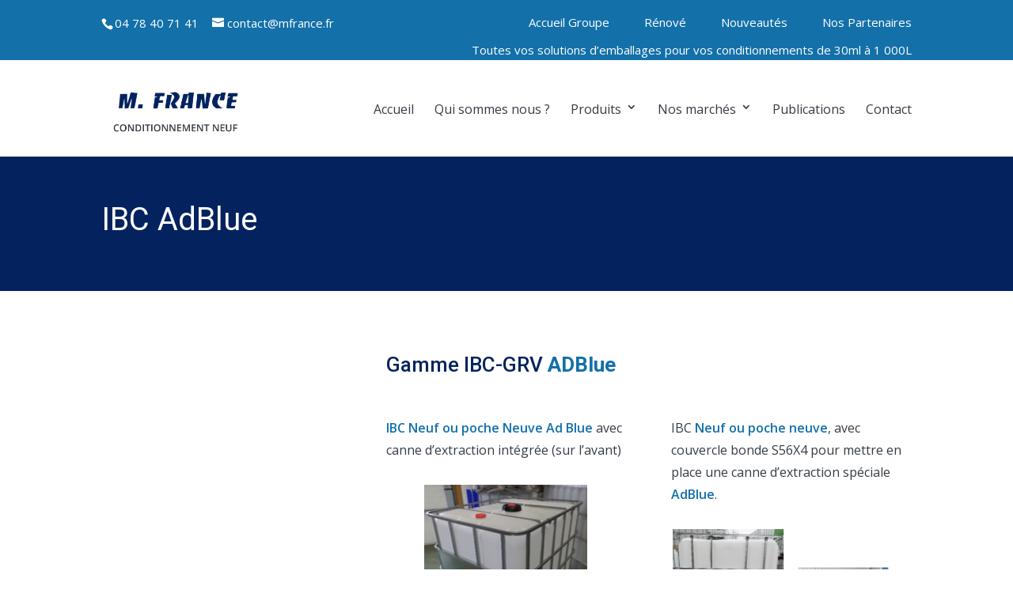

--- FILE ---
content_type: text/html; charset=UTF-8
request_url: https://www.mfrance.fr/neuf/produits/containers-ibc-grv/ibc-adblue/
body_size: 7938
content:
<!DOCTYPE html>
<!--[if IE 6]>
<html id="ie6" lang="fr-FR" prefix="og: http://ogp.me/ns#">
<![endif]-->
<!--[if IE 7]>
<html id="ie7" lang="fr-FR" prefix="og: http://ogp.me/ns#">
<![endif]-->
<!--[if IE 8]>
<html id="ie8" lang="fr-FR" prefix="og: http://ogp.me/ns#">
<![endif]-->
<!--[if !(IE 6) | !(IE 7) | !(IE 8)  ]><!-->
<html lang="fr-FR" prefix="og: http://ogp.me/ns#">
<!--<![endif]-->
<head>
	<meta charset="UTF-8" />
	<title>IBC AdBlue - CONDITIONNEMENTS NEUF</title>
			
	<meta http-equiv="X-UA-Compatible" content="IE=edge">
	<link rel="pingback" href="https://www.mfrance.fr/neuf/xmlrpc.php" />
<link rel="icon" href="favicon.ico" />

		<!--[if lt IE 9]>
	<script src="https://www.mfrance.fr/neuf/wp-content/themes/Divi/js/html5.js" type="text/javascript"></script>
	<![endif]-->

	<script type="text/javascript">
		document.documentElement.className = 'js';
	</script>

	<script>var et_site_url='https://www.mfrance.fr/neuf';var et_post_id='203';function et_core_page_resource_fallback(a,b){"undefined"===typeof b&&(b=a.sheet.cssRules&&0===a.sheet.cssRules.length);b&&(a.onerror=null,a.onload=null,a.href?a.href=et_site_url+"/?et_core_page_resource="+a.id+et_post_id:a.src&&(a.src=et_site_url+"/?et_core_page_resource="+a.id+et_post_id))}
</script><title>IBC AdBlue - CONDITIONNEMENTS NEUF</title>

<!-- This site is optimized with the Yoast SEO plugin v8.0 - https://yoast.com/wordpress/plugins/seo/ -->
<link rel="canonical" href="https://www.mfrance.fr/neuf/produits/containers-ibc-grv/ibc-adblue/" />
<meta property="og:locale" content="fr_FR" />
<meta property="og:type" content="article" />
<meta property="og:title" content="IBC AdBlue - CONDITIONNEMENTS NEUF" />
<meta property="og:url" content="https://www.mfrance.fr/neuf/produits/containers-ibc-grv/ibc-adblue/" />
<meta property="og:site_name" content="CONDITIONNEMENTS NEUF" />
<meta name="twitter:card" content="summary" />
<meta name="twitter:title" content="IBC AdBlue - CONDITIONNEMENTS NEUF" />
<!-- / Yoast SEO plugin. -->

<link rel='dns-prefetch' href='//fonts.googleapis.com' />
<link rel='dns-prefetch' href='//s.w.org' />
<link rel="alternate" type="application/rss+xml" title="CONDITIONNEMENTS NEUF &raquo; Flux" href="https://www.mfrance.fr/neuf/feed/" />
<link rel="alternate" type="application/rss+xml" title="CONDITIONNEMENTS NEUF &raquo; Flux des commentaires" href="https://www.mfrance.fr/neuf/comments/feed/" />
		<script type="text/javascript">
			window._wpemojiSettings = {"baseUrl":"https:\/\/s.w.org\/images\/core\/emoji\/13.0.0\/72x72\/","ext":".png","svgUrl":"https:\/\/s.w.org\/images\/core\/emoji\/13.0.0\/svg\/","svgExt":".svg","source":{"concatemoji":"https:\/\/www.mfrance.fr\/neuf\/wp-includes\/js\/wp-emoji-release.min.js?ver=5.5.17"}};
			!function(e,a,t){var n,r,o,i=a.createElement("canvas"),p=i.getContext&&i.getContext("2d");function s(e,t){var a=String.fromCharCode;p.clearRect(0,0,i.width,i.height),p.fillText(a.apply(this,e),0,0);e=i.toDataURL();return p.clearRect(0,0,i.width,i.height),p.fillText(a.apply(this,t),0,0),e===i.toDataURL()}function c(e){var t=a.createElement("script");t.src=e,t.defer=t.type="text/javascript",a.getElementsByTagName("head")[0].appendChild(t)}for(o=Array("flag","emoji"),t.supports={everything:!0,everythingExceptFlag:!0},r=0;r<o.length;r++)t.supports[o[r]]=function(e){if(!p||!p.fillText)return!1;switch(p.textBaseline="top",p.font="600 32px Arial",e){case"flag":return s([127987,65039,8205,9895,65039],[127987,65039,8203,9895,65039])?!1:!s([55356,56826,55356,56819],[55356,56826,8203,55356,56819])&&!s([55356,57332,56128,56423,56128,56418,56128,56421,56128,56430,56128,56423,56128,56447],[55356,57332,8203,56128,56423,8203,56128,56418,8203,56128,56421,8203,56128,56430,8203,56128,56423,8203,56128,56447]);case"emoji":return!s([55357,56424,8205,55356,57212],[55357,56424,8203,55356,57212])}return!1}(o[r]),t.supports.everything=t.supports.everything&&t.supports[o[r]],"flag"!==o[r]&&(t.supports.everythingExceptFlag=t.supports.everythingExceptFlag&&t.supports[o[r]]);t.supports.everythingExceptFlag=t.supports.everythingExceptFlag&&!t.supports.flag,t.DOMReady=!1,t.readyCallback=function(){t.DOMReady=!0},t.supports.everything||(n=function(){t.readyCallback()},a.addEventListener?(a.addEventListener("DOMContentLoaded",n,!1),e.addEventListener("load",n,!1)):(e.attachEvent("onload",n),a.attachEvent("onreadystatechange",function(){"complete"===a.readyState&&t.readyCallback()})),(n=t.source||{}).concatemoji?c(n.concatemoji):n.wpemoji&&n.twemoji&&(c(n.twemoji),c(n.wpemoji)))}(window,document,window._wpemojiSettings);
		</script>
		<meta content="M.France v." name="generator"/><style type="text/css">
img.wp-smiley,
img.emoji {
	display: inline !important;
	border: none !important;
	box-shadow: none !important;
	height: 1em !important;
	width: 1em !important;
	margin: 0 .07em !important;
	vertical-align: -0.1em !important;
	background: none !important;
	padding: 0 !important;
}
</style>
	<link rel='stylesheet' id='wp-block-library-css'  href='https://www.mfrance.fr/neuf/wp-includes/css/dist/block-library/style.min.css?ver=5.5.17' type='text/css' media='all' />
<link rel='stylesheet' id='parent-style-css'  href='https://www.mfrance.fr/neuf/wp-content/themes/Divi/style.css?ver=5.5.17' type='text/css' media='all' />
<link rel='stylesheet' id='child-style-css'  href='https://www.mfrance.fr/neuf/wp-content/themes/m-france/style.css?ver=5.5.17' type='text/css' media='all' />
<link rel='stylesheet' id='divi-style-css'  href='https://www.mfrance.fr/neuf/wp-content/themes/m-france/style.css?ver=3.10.1' type='text/css' media='all' />
<link rel='stylesheet' id='et-builder-googlefonts-cached-css'  href='https://fonts.googleapis.com/css?family=Roboto%3A100%2C100italic%2C300%2C300italic%2Cregular%2Citalic%2C500%2C500italic%2C700%2C700italic%2C900%2C900italic%7COpen+Sans%3A300%2C300italic%2Cregular%2Citalic%2C600%2C600italic%2C700%2C700italic%2C800%2C800italic&#038;ver=5.5.17#038;subset=cyrillic,greek,vietnamese,latin,greek-ext,latin-ext,cyrillic-ext' type='text/css' media='all' />
<link rel='stylesheet' id='dashicons-css'  href='https://www.mfrance.fr/neuf/wp-includes/css/dashicons.min.css?ver=5.5.17' type='text/css' media='all' />
<script type='text/javascript' id='jquery-core-js-extra'>
/* <![CDATA[ */
var SDT_DATA = {"ajaxurl":"https:\/\/www.mfrance.fr\/neuf\/wp-admin\/admin-ajax.php","siteUrl":"https:\/\/www.mfrance.fr\/neuf\/","pluginsUrl":"https:\/\/www.mfrance.fr\/neuf\/wp-content\/plugins","isAdmin":""};
/* ]]> */
</script>
<script type='text/javascript' src='https://www.mfrance.fr/neuf/wp-includes/js/jquery/jquery.js?ver=1.12.4-wp' id='jquery-core-js'></script>
<link rel="https://api.w.org/" href="https://www.mfrance.fr/neuf/wp-json/" /><link rel="alternate" type="application/json" href="https://www.mfrance.fr/neuf/wp-json/wp/v2/pages/203" /><link rel="EditURI" type="application/rsd+xml" title="RSD" href="https://www.mfrance.fr/neuf/xmlrpc.php?rsd" />
<link rel="wlwmanifest" type="application/wlwmanifest+xml" href="https://www.mfrance.fr/neuf/wp-includes/wlwmanifest.xml" /> 
<meta name="generator" content="WordPress 5.5.17" />
<link rel='shortlink' href='https://www.mfrance.fr/neuf/?p=203' />
<link rel="alternate" type="application/json+oembed" href="https://www.mfrance.fr/neuf/wp-json/oembed/1.0/embed?url=https%3A%2F%2Fwww.mfrance.fr%2Fneuf%2Fproduits%2Fcontainers-ibc-grv%2Fibc-adblue%2F" />
<link rel="alternate" type="text/xml+oembed" href="https://www.mfrance.fr/neuf/wp-json/oembed/1.0/embed?url=https%3A%2F%2Fwww.mfrance.fr%2Fneuf%2Fproduits%2Fcontainers-ibc-grv%2Fibc-adblue%2F&#038;format=xml" />
        <style type="text/css" id="pf-main-css">
            
				@media screen {
					.printfriendly {
						z-index: 1000; position: relative
					}
					.printfriendly a, .printfriendly a:link, .printfriendly a:visited, .printfriendly a:hover, .printfriendly a:active {
						font-weight: 600;
						cursor: pointer;
						text-decoration: none;
						border: none;
						-webkit-box-shadow: none;
						-moz-box-shadow: none;
						box-shadow: none;
						outline:none;
						font-size: 14px !important;
						color: #353633 !important;
					}
					.printfriendly.pf-alignleft {
						float: left;
					}
					.printfriendly.pf-alignright {
						float: right;
					}
					.printfriendly.pf-aligncenter {
						justify-content: center;
						display: flex; align-items: center;
					}
				}

				.pf-button-img {
					border: none;
					-webkit-box-shadow: none;
					-moz-box-shadow: none;
					box-shadow: none;
					padding: 0;
					margin: 0;
					display: inline;
					vertical-align: middle;
				}

				img.pf-button-img + .pf-button-text {
					margin-left: 6px;
				}

				@media print {
					.printfriendly {
						display: none;
					}
				}
				        </style>

            
        <style type="text/css" id="pf-excerpt-styles">
          .pf-button.pf-button-excerpt {
              display: none;
           }
        </style>

            <meta name="viewport" content="width=device-width, initial-scale=1.0, maximum-scale=1.0, user-scalable=0" /><link rel="stylesheet" id="et-core-unified-cached-inline-styles" href="https://www.mfrance.fr/neuf/wp-content/cache/et/1/2/203/et-core-unified-1767983043175.min.css" onerror="et_core_page_resource_fallback(this, true)" onload="et_core_page_resource_fallback(this)" /></head>
<body class="page-template-default page page-id-203 page-child parent-pageid-60 et_pb_button_helper_class et_non_fixed_nav et_show_nav et_cover_background et_secondary_nav_enabled et_secondary_nav_two_panels et_pb_gutter osx et_pb_gutters3 et_primary_nav_dropdown_animation_fade et_secondary_nav_dropdown_animation_fade et_pb_footer_columns4 et_header_style_left et_pb_pagebuilder_layout et_right_sidebar et_divi_theme et-db et_minified_js et_minified_css">
	<div id="page-container">

			<div id="top-header">
			<div class="container clearfix">

			
				<div id="et-info">
									<span id="et-info-phone">04 78 40 71 41</span>
				
									<a href="mailto:contact@mfrance.fr"><span id="et-info-email">contact@mfrance.fr</span></a>
				
								</div> <!-- #et-info -->

			
				<div id="et-secondary-menu">
				<ul id="et-secondary-nav" class="menu"><li class="menu-item menu-item-type-custom menu-item-object-custom menu-item-334"><a href="https://www.mfrance.fr/">Accueil Groupe</a></li>
<li class="menu-item menu-item-type-custom menu-item-object-custom menu-item-674"><a href="https://www.mfrance.fr/renove/">Rénové</a></li>
<li class="menu-item menu-item-type-custom menu-item-object-custom menu-item-331"><a href="https://www.mfrance.fr/nouveautes/">Nouveautés</a></li>
<li class="menu-item menu-item-type-custom menu-item-object-custom menu-item-332"><a href="https://www.mfrance.fr/nos-partenaires/">Nos Partenaires</a></li>
</ul>				</div> <!-- #et-secondary-menu -->


<div class="slogan">Toutes vos solutions d’emballages pour vos conditionnements de 30ml à 1 000L</div>

			</div> <!-- .container -->
		</div> <!-- #top-header -->
	
		<header id="main-header" data-height-onload="105">
			<div class="container clearfix et_menu_container">
							<div class="logo_container">
					<span class="logo_helper"></span>
					<a href="https://www.mfrance.fr/neuf/">
						<img src="https://www.mfrance.fr/neuf/wp-content/uploads/sites/2/2015/11/logo-neuf.png" alt="CONDITIONNEMENTS NEUF" id="logo" data-height-percentage="75" />
					</a>
				</div>
				<div id="et-top-navigation" data-height="105" data-fixed-height="40">
					<nav id="top-menu-nav">
					<ul id="top-menu" class="nav"><li id="menu-item-81" class="menu-item menu-item-type-post_type menu-item-object-page menu-item-home menu-item-81"><a href="https://www.mfrance.fr/neuf/">Accueil</a></li>
<li id="menu-item-562" class="menu-item menu-item-type-post_type menu-item-object-page menu-item-562"><a href="https://www.mfrance.fr/neuf/qui-sommes-nous/">Qui sommes nous ?</a></li>
<li id="menu-item-516" class="menu-item menu-item-type-custom menu-item-object-custom current-menu-ancestor menu-item-has-children menu-item-516"><a>Produits</a>
<ul class="sub-menu">
	<li id="menu-item-481" class="menu-item menu-item-type-custom menu-item-object-custom menu-item-has-children menu-item-481"><a>Seaux polypropylènes</a>
	<ul class="sub-menu">
		<li id="menu-item-215" class="menu-item menu-item-type-post_type menu-item-object-page menu-item-215"><a href="https://www.mfrance.fr/neuf/produits/seaux-polypropylenes/seaux-plastiques-homologues-un/">Seaux plastiques Homologués UN</a></li>
		<li id="menu-item-214" class="menu-item menu-item-type-post_type menu-item-object-page menu-item-214"><a href="https://www.mfrance.fr/neuf/produits/seaux-polypropylenes/seaux-plastiques-alimentaires/">Seaux plastiques Alimentaires</a></li>
	</ul>
</li>
	<li id="menu-item-482" class="menu-item menu-item-type-custom menu-item-object-custom menu-item-has-children menu-item-482"><a>Fûts</a>
	<ul class="sub-menu">
		<li id="menu-item-483" class="menu-item menu-item-type-custom menu-item-object-custom menu-item-has-children menu-item-483"><a>Fûts PEHD plastiques</a>
		<ul class="sub-menu">
			<li id="menu-item-225" class="menu-item menu-item-type-post_type menu-item-object-page menu-item-225"><a href="https://www.mfrance.fr/neuf/produits/futs/futs-pehd-plastiques-menu-deroulant/fut-a-bondes-plastique/">Fût à Bondes plastique</a></li>
			<li id="menu-item-224" class="menu-item menu-item-type-post_type menu-item-object-page menu-item-224"><a href="https://www.mfrance.fr/neuf/produits/futs/futs-pehd-plastiques-menu-deroulant/fut-plastiques-a-ouverture-totale/">Fût Plastiques à Ouverture Totale</a></li>
		</ul>
</li>
		<li id="menu-item-223" class="menu-item menu-item-type-post_type menu-item-object-page menu-item-223"><a href="https://www.mfrance.fr/neuf/produits/futs/futs-metalliques/">Fûts métalliques</a></li>
	</ul>
</li>
	<li id="menu-item-614" class="menu-item menu-item-type-post_type menu-item-object-page menu-item-614"><a href="https://www.mfrance.fr/neuf/produits/jerrican/">Jerricans Gerbables PEHD 2 à 30L</a></li>
	<li id="menu-item-613" class="menu-item menu-item-type-post_type menu-item-object-page menu-item-613"><a href="https://www.mfrance.fr/neuf/produits/flacons-et-pots/">Flacons et pots</a></li>
	<li id="menu-item-486" class="menu-item menu-item-type-custom menu-item-object-custom current-menu-ancestor current-menu-parent menu-item-has-children menu-item-486"><a>Containers &#8211; IBC &#8211; GRV</a>
	<ul class="sub-menu">
		<li id="menu-item-218" class="menu-item menu-item-type-post_type menu-item-object-page menu-item-218"><a href="https://www.mfrance.fr/neuf/produits/containers-ibc-grv/ibc-neufs/">IBC Neufs &#8211; Containers de 600 – 800 et 1000 L</a></li>
		<li id="menu-item-217" class="menu-item menu-item-type-post_type menu-item-object-page menu-item-217"><a href="https://www.mfrance.fr/neuf/produits/containers-ibc-grv/ibc-poche-neuve-alimentaire/">IBC poche neuve &#8211; Alimentaire</a></li>
		<li id="menu-item-216" class="menu-item menu-item-type-post_type menu-item-object-page current-menu-item page_item page-item-203 current_page_item menu-item-216"><a href="https://www.mfrance.fr/neuf/produits/containers-ibc-grv/ibc-adblue/" aria-current="page">IBC AdBlue</a></li>
	</ul>
</li>
	<li id="menu-item-487" class="menu-item menu-item-type-custom menu-item-object-custom menu-item-has-children menu-item-487"><a>Accessoires</a>
	<ul class="sub-menu">
		<li id="menu-item-229" class="menu-item menu-item-type-post_type menu-item-object-page menu-item-229"><a href="https://www.mfrance.fr/neuf/produits/accessoires/accessoires-et-pieces-detachees-pour-ibc/">Accessoires et Pièces Détachées pour IBC (conteneurs, GRV) :</a></li>
		<li id="menu-item-228" class="menu-item menu-item-type-post_type menu-item-object-page menu-item-228"><a href="https://www.mfrance.fr/neuf/produits/accessoires/accessoires-et-pieces-detachees-pour-futs/">Accessoires et Pièces Détachées pour Fûts</a></li>
		<li id="menu-item-227" class="menu-item menu-item-type-post_type menu-item-object-page menu-item-227"><a href="https://www.mfrance.fr/neuf/produits/accessoires/accessoires-et-pieces-detachees-pour-jerricans/">Accessoires et Pièces Détachées pour Jerricans</a></li>
	</ul>
</li>
</ul>
</li>
<li id="menu-item-80" class="menu-item menu-item-type-post_type menu-item-object-page menu-item-has-children menu-item-80"><a href="https://www.mfrance.fr/neuf/nos-marches/">Nos marchés</a>
<ul class="sub-menu">
	<li id="menu-item-97" class="menu-item menu-item-type-post_type menu-item-object-page menu-item-97"><a href="https://www.mfrance.fr/neuf/nos-marches/chimiecosmetique/">Chimie</a></li>
	<li id="menu-item-96" class="menu-item menu-item-type-post_type menu-item-object-page menu-item-96"><a href="https://www.mfrance.fr/neuf/nos-marches/alimentaire/">Alimentaire</a></li>
	<li id="menu-item-95" class="menu-item menu-item-type-post_type menu-item-object-page menu-item-95"><a href="https://www.mfrance.fr/neuf/nos-marches/pharmaceutique/">Cosmétique/Pharmaceutique</a></li>
	<li id="menu-item-94" class="menu-item menu-item-type-post_type menu-item-object-page menu-item-94"><a href="https://www.mfrance.fr/neuf/nos-marches/dechets/">Déchets</a></li>
</ul>
</li>
<li id="menu-item-328" class="menu-item menu-item-type-custom menu-item-object-custom menu-item-328"><a href="https://www.mfrance.fr/publications/">Publications</a></li>
<li id="menu-item-329" class="menu-item menu-item-type-custom menu-item-object-custom menu-item-329"><a href="https://www.mfrance.fr/contact/">Contact</a></li>
</ul>					</nav>

					
					
					<div id="et_mobile_nav_menu">
				<div class="mobile_nav closed">
					<span class="select_page">Sélectionner une page</span>
					<span class="mobile_menu_bar mobile_menu_bar_toggle"></span>
				</div>
			</div>				</div> <!-- #et-top-navigation -->
			</div> <!-- .container -->
			<div class="et_search_outer">
				<div class="container et_search_form_container">
					<form role="search" method="get" class="et-search-form" action="https://www.mfrance.fr/neuf/">
					<input type="search" class="et-search-field" placeholder="Rechercher &hellip;" value="" name="s" title="Rechercher:" />					</form>
					<span class="et_close_search_field"></span>
				</div>
			</div>
		</header> <!-- #main-header -->

		<div id="et-main-area">
<div id="main-content">


			
				<article id="post-203" class="post-203 page type-page status-publish hentry">

				
					<div class="entry-content">
					<div id="et-boc" class="et-boc">
			
			<div class="et_builder_inner_content et_pb_gutters3">
				<div class="pf-content"><div class="et_pb_section et_pb_section_0 et_pb_with_background et_pb_fullwidth_section et_section_regular">
				
				
				
				
					<section class="et_pb_module et_pb_fullwidth_header et_pb_fullwidth_header_0 et_pb_bg_layout_dark et_pb_text_align_left">
				
				
				<div class="et_pb_fullwidth_header_container left">
					<div class="header-content-container center">
					<div class="header-content">
						
						<h1 class="et_pb_module_header">IBC AdBlue</h1>
						
						<div class="et_pb_header_content_wrapper"></div>
						
					</div>
				</div>
					
				</div>
				<div class="et_pb_fullwidth_header_overlay"></div>
				<div class="et_pb_fullwidth_header_scroll"></div>
			</section>
				
				
			</div> <!-- .et_pb_section --><div class="et_pb_section et_pb_section_1 et_section_specialty">
				
				
				
				<div class="et_pb_row">
					<div class="et_pb_column et_pb_column_1_3 et_pb_column_0    et_pb_css_mix_blend_mode_passthrough">
				
				
				<div class="et_pb_module et_pb_sidebar_0 menu-vertical et_pb_widget_area et_pb_bg_layout_dark clearfix et_pb_widget_area_left">
				
				
				
			</div> <!-- .et_pb_widget_area -->
			</div> <!-- .et_pb_column --><div class="et_pb_column et_pb_column_2_3 et_pb_column_1   et_pb_specialty_column  et_pb_css_mix_blend_mode_passthrough et-last-child">
				
				
				<div class="et_pb_row_inner et_pb_row_inner_0">
				<div class="et_pb_column et_pb_column_4_4 et_pb_column_inner et_pb_column_inner_0   et-last-child">
				
				
				<div class="et_pb_module et_pb_text et_pb_text_0 et_pb_bg_layout_light  et_pb_text_align_left">
				
				
				<div class="et_pb_text_inner">
					<h2>Gamme IBC-GRV <strong>ADBlue</strong></h2>
				</div>
			</div> <!-- .et_pb_text -->
			</div> <!-- .et_pb_column -->
				
				
			</div> <!-- .et_pb_row_inner --><div class="et_pb_row_inner et_pb_row_inner_1">
				<div class="et_pb_column et_pb_column_1_3 et_pb_column_inner et_pb_column_inner_1  ">
				
				
				<div class="et_pb_module et_pb_text et_pb_text_1 et_pb_bg_layout_light  et_pb_text_align_left">
				
				
				<div class="et_pb_text_inner">
					<p><strong>IBC Neuf ou poche Neuve</strong> <strong>Ad Blue</strong> avec canne d’extraction intégrée (sur l’avant)</p>
				</div>
			</div> <!-- .et_pb_text --><div class="et_pb_module et_pb_image et_pb_image_0 et_always_center_on_mobile">
				
				
				<span class="et_pb_image_wrap"><img src="https://www.mfrance.fr/neuf/wp-content/uploads/sites/2/2015/10/Capture-d’écran-2015-11-03-à-10.57.30.png" alt="" /></span>
			</div>
			</div> <!-- .et_pb_column --><div class="et_pb_column et_pb_column_1_3 et_pb_column_inner et_pb_column_inner_2   et-last-child">
				
				
				<div class="et_pb_module et_pb_text et_pb_text_2 et_pb_bg_layout_light  et_pb_text_align_left">
				
				
				<div class="et_pb_text_inner">
					<p>IBC <strong>Neuf ou poche neuve</strong>, avec couvercle bonde S56X4 pour mettre en place une canne d’extraction spéciale <strong>AdBlue</strong>.</p>
				</div>
			</div> <!-- .et_pb_text --><div class="et_pb_module et_pb_image et_pb_image_1 et_always_center_on_mobile">
				
				
				<span class="et_pb_image_wrap"><img src="https://www.mfrance.fr/neuf/wp-content/uploads/sites/2/2015/10/Capture-d’écran-2015-11-03-à-10.58.07.png" alt="" /></span>
			</div>
			</div> <!-- .et_pb_column -->
				
				
			</div> <!-- .et_pb_row_inner --><div class="et_pb_row_inner et_pb_row_inner_2">
				<div class="et_pb_column et_pb_column_4_4 et_pb_column_inner et_pb_column_inner_3   et-last-child">
				
				
				<div class="et_pb_module et_pb_divider et_pb_divider_0 et_pb_divider_position_ et_pb_space"><div class="et_pb_divider_internal"></div></div><div class="et_pb_module et_pb_text et_pb_text_3 et_pb_bg_layout_light  et_pb_text_align_left">
				
				
				<div class="et_pb_text_inner">
					<h2>Accessoires</h2>
				</div>
			</div> <!-- .et_pb_text --><div class="et_pb_module et_pb_gallery et_pb_gallery_0 galerie-gamme-ibc et_pb_bg_layout_light  et_pb_gallery_grid">
				<div class="et_pb_gallery_items et_post_gallery clearfix" data-per_page="3"><div class="et_pb_gallery_item et_pb_grid_item et_pb_bg_layout_light">
				<div class='et_pb_gallery_image landscape'>
					<a href="https://www.mfrance.fr/neuf/wp-content/uploads/sites/2/2015/11/Pistolet-de-vidange.jpg" title="Pistolet de vidange">
					<img src="https://www.mfrance.fr/neuf/wp-content/uploads/sites/2/2015/11/Pistolet-de-vidange.jpg" alt="Pistolet de vidange" />
					<span class="et_overlay"></span>
				</a>
				</div><h3 class="et_pb_gallery_title">Pistolet de vidange</h3>
						<p class='et_pb_gallery_caption'>
						Pistolet de vidange AdBlue
						</p></div><div class="et_pb_gallery_item et_pb_grid_item et_pb_bg_layout_light">
				<div class='et_pb_gallery_image landscape'>
					<a href="https://www.mfrance.fr/neuf/wp-content/uploads/sites/2/2015/11/Couvercle-S56X4.jpg" title="Couvercle S56X4">
					<img src="https://www.mfrance.fr/neuf/wp-content/uploads/sites/2/2015/11/Couvercle-S56X4.jpg" alt="Couvercle S56X4" />
					<span class="et_overlay"></span>
				</a>
				</div><h3 class="et_pb_gallery_title">Couvercle S56X4</h3>
						<p class='et_pb_gallery_caption'>
						Couvercle S56X4
						</p></div><div class="et_pb_gallery_item et_pb_grid_item et_pb_bg_layout_light">
				<div class='et_pb_gallery_image landscape'>
					<a href="https://www.mfrance.fr/neuf/wp-content/uploads/sites/2/2015/11/Canne-d’extraction-CDS.jpg" title="Canne d’extraction-CDS">
					<img src="https://www.mfrance.fr/neuf/wp-content/uploads/sites/2/2015/11/Canne-d’extraction-CDS.jpg" alt="Canne d’extraction-CDS" />
					<span class="et_overlay"></span>
				</a>
				</div><h3 class="et_pb_gallery_title">Canne d’extraction-CDS</h3>
						<p class='et_pb_gallery_caption'>
						Canne d’extraction CDS
						</p></div></div><!-- .et_pb_gallery_items --></div><!-- .et_pb_gallery -->
			</div> <!-- .et_pb_column -->
				
				
			</div> <!-- .et_pb_row_inner -->
			</div> <!-- .et_pb_column -->
				</div> <!-- .et_pb_row -->
				
			</div> <!-- .et_pb_section --><div class="printfriendly pf-button pf-button-content pf-alignright">
                    <a href="#" rel="nofollow" onclick="window.print(); return false;" title="Printer Friendly, PDF & Email">
                    <img class="pf-button-img" src="https://cdn.printfriendly.com/buttons/printfriendly-pdf-button-nobg.png" alt="Print Friendly, PDF & Email" style="width: 112px;height: 24px;"  />
                    </a>
                </div></div>
			</div>
			
		</div>					</div> <!-- .entry-content -->

				
				</article> <!-- .et_pb_post -->

			

</div> <!-- #main-content -->




			<footer id="main-footer">

				




		


				<div id="footer-bottom">

					<div class="container clearfix">

				<ul class="et-social-icons">


</ul>


						<p id="footer-info">�2018 Copyright M. France   |   <a href="https://www.mfrance.fr/mentions-legales/"> Mentions l�gales</a>   |  <a target="_blank" href="http://xxl-factory.com/">Site web XXL Factory</a> &nbsp;|&nbsp; <a href="https://www.mfrance.fr/neuf/wp-content/uploads/sites/2/2015/12/plaquette-M-FRANCE-2015-.pdf" target="_blank">T�l�charger plaquette</a>



</p>

<div class="social-icons">

<a href="https://www.facebook.com/profile.php?id=100010617585937" alt="Facebook" title="Facebook" target="_blank"><img src="https://www.mfrance.fr/wp-content/uploads/2015/10/Facebook.png"></a>

<a href="https://twitter.com/MFranceGroupe" alt="Twitter" title="Twitter" target="_blank"><img src="https://www.mfrance.fr/wp-content/uploads/2015/10/Twitter.png"></a>

<a href="https://fr.linkedin.com/in/m-france-groupe-61275410a" alt="LindedIn" title="LindedIn" target="_blank"><img src="https://www.mfrance.fr/wp-content/uploads/2015/10/Linkedin.png"></a>

<a href="https://plus.google.com/u/1/106304559520103921976/posts" alt="Google +" title="Google +" target="_blank"><img src="https://www.mfrance.fr/wp-content/uploads/2015/10/Google-.png"></a>

<a href="https://www.viadeo.com/profile/0021fatkcioxlyhb/" alt="Viadeo"  title="Viadeo" target="_blank"><img src="https://www.mfrance.fr/wp-content/uploads/2015/10/viadeo.png"></a>



</div>

					</div>	<!-- .container -->

				</div>

			</footer> <!-- #main-footer -->

		</div> <!-- #et-main-area -->






	</div> <!-- #page-container -->



		<script type="text/javascript">
		var et_animation_data = [];
	</script>
	     <script type="text/javascript" id="pf_script">
                      var pfHeaderImgUrl = '';
          var pfHeaderTagline = '';
          var pfdisableClickToDel = '0';
          var pfImagesSize = 'full-size';
          var pfImageDisplayStyle = 'right';
          var pfEncodeImages = '0';
          var pfShowHiddenContent  = '0';
          var pfDisableEmail = '0';
          var pfDisablePDF = '0';
          var pfDisablePrint = '0';

            
          var pfPlatform = 'WordPress';

        (function($){
            $(document).ready(function(){
                if($('.pf-button-content').length === 0){
                    $('style#pf-excerpt-styles').remove();
                }
            });
        })(jQuery);
        </script>
      <script defer src='https://cdn.printfriendly.com/printfriendly.js'></script>
            
            <script>
(function(i,s,o,g,r,a,m){i['GoogleAnalyticsObject']=r;i[r]=i[r]||function(){
(i[r].q=i[r].q||[]).push(arguments)},i[r].l=1*new Date();a=s.createElement(o),
m=s.getElementsByTagName(o)[0];a.async=1;a.src=g;m.parentNode.insertBefore(a,m)
})(window,document,'script','//www.google-analytics.com/analytics.js','ga');
ga('create', 'UA-68482764-1', 'auto');
ga('send', 'pageview');
</script><script type='text/javascript' src='https://www.mfrance.fr/neuf/wp-content/plugins/data-tables-generator-by-supsystic/app/assets/js/dtgsnonce.js?ver=0.01' id='dtgs_nonce_frontend-js'></script>
<script type='text/javascript' id='dtgs_nonce_frontend-js-after'>
var DTGS_NONCE_FRONTEND = "8134cddb2b"
</script>
<script type='text/javascript' id='divi-custom-script-js-extra'>
/* <![CDATA[ */
var DIVI = {"item_count":"%d Item","items_count":"%d Items"};
var et_shortcodes_strings = {"previous":"Pr\u00e9c\u00e9dent","next":"Suivant"};
var et_pb_custom = {"ajaxurl":"https:\/\/www.mfrance.fr\/neuf\/wp-admin\/admin-ajax.php","images_uri":"https:\/\/www.mfrance.fr\/neuf\/wp-content\/themes\/Divi\/images","builder_images_uri":"https:\/\/www.mfrance.fr\/neuf\/wp-content\/themes\/Divi\/includes\/builder\/images","et_frontend_nonce":"cf467e2183","subscription_failed":"Veuillez v\u00e9rifier les champs ci-dessous pour vous assurer que vous avez entr\u00e9 les informations correctes.","et_ab_log_nonce":"b3f120e799","fill_message":"S'il vous pla\u00eet, remplissez les champs suivants:","contact_error_message":"Veuillez corriger les erreurs suivantes :","invalid":"E-mail non valide","captcha":"Captcha","prev":"Pr\u00e9c\u00e9dent","previous":"Pr\u00e9c\u00e9dente","next":"Prochaine","wrong_captcha":"Vous avez entr\u00e9 le mauvais num\u00e9ro dans le captcha.","is_builder_plugin_used":"","ignore_waypoints":"no","is_divi_theme_used":"1","widget_search_selector":".widget_search","is_ab_testing_active":"","page_id":"203","unique_test_id":"","ab_bounce_rate":"5","is_cache_plugin_active":"no","is_shortcode_tracking":""};
var et_pb_box_shadow_elements = [];
/* ]]> */
</script>
<script type='text/javascript' src='https://www.mfrance.fr/neuf/wp-content/themes/Divi/js/custom.min.js?ver=3.10.1' id='divi-custom-script-js'></script>
<script type='text/javascript' src='https://www.mfrance.fr/neuf/wp-content/themes/Divi/core/admin/js/common.js?ver=3.10.1' id='et-core-common-js'></script>
<script type='text/javascript' src='https://www.mfrance.fr/neuf/wp-includes/js/wp-embed.min.js?ver=5.5.17' id='wp-embed-js'></script>

</body>

</html>

--- FILE ---
content_type: text/css
request_url: https://www.mfrance.fr/neuf/wp-content/themes/m-france/style.css?ver=5.5.17
body_size: 2441
content:
/*
Theme Name:     M.France
Description:    
Author:         mfrance
Template:       Divi

(optional values you can add: Theme URI, Author URI, Version, License, License URI, Tags, Text Domain)
*/

/****HEADER***/

.slogan{float:right;padding-top:5px;}

body.home #main-header{display:none;}


#et-info{padding-top:5px;padding-top:5px;}


#top-header{padding:5px 0;}
.mobile_menu_bar{color:#1370a9!important;}
.et_mobile_menu{background:#1370a9!important;}
.et_mobile_menu a{color:#ffffff!important;}


/***Main menu****/

.et_pb_bg_layout_dark.et_pb_fullwidth_menu ul li a{font-size:16px;}

.et_pb_bg_layout_dark.et_pb_fullwidth_menu ul li a:hover{color:#428dbb;opacity:1;text-decoration:none;}

 #et-top-navigation, .et_header_style_split #et-top-navigation{padding-top:30px!important;}


#top-header .container,#et-top-navigation{font-weight:400;}

#et-top-navigation nav > ul > li > a {color:#353c43!important;}

#et-top-navigation nav > ul > li > a:hover,.et_header_style_left #et-top-navigation nav > ul > li.current-menu-item > a{color:#1370a9!important;}

#top-menu li li a:hover{color:#1370a9!important;}

#top-menu .menu-item-has-children > a:first-child::after, #et-secondary-nav .menu-item-has-children > a:first-child::after{top:22px;}


#top-menu-nav > ul > li > a:hover, #et-secondary-menu > ul > li > a:hover, #et-info-email:hover, .et-social-icons a:hover{opacity:1!important;}





/**Secondary menu***/

#et-info, #et-secondary-menu > ul > li a{padding-bottom:15px;padding-top:5px;}
#et-secondary-nav li{margin-right:40px;}


.et_header_style_left #et-top-navigation, .et_header_style_split #et-top-navigation{padding-top:0;}
.et_header_style_left #et-top-navigation nav > ul > li > a, .et_header_style_split #et-top-navigation nav > ul > li > a{padding-top:25px;padding-bottom:25px;}







/***********Search form header****/

#search-form{float:left;margin-left:30px;position:relative;}

#search-form form.et-search-form.et-hidden{display:block!important;}
#search-form .et-search-form{position:relative;background:none;top:0;border:0;box-shadow:none;padding-top:0;padding-bottom:0;margin-bottom:10px;padding-right:0;}
#search-form .et-search-form input{padding-left:20px;width:180px!important;padding-top:5px;padding-bottom:5px;background:#b8babc;position:relative;font-size:12px;}
#search-form #et_search_icon{}
#search-form #et_search_icon:before{top:5px!important;right:10px!important;text-align:right;color:#7a7a7a;position:absolute;}

#et_search_icon:before{content:none;color:red!important;}

/**Bouton PDF****/

div.printfriendly{display:none;}


/***GENERAL*****/

h1,h2,h3,h4,h5,h6{font-weight:400px!important;}

body.home h2{font-size:36px;}
body.home h3{font-size:27px;font-weight:400px!important;}

h2,h3{margin-bottom:15px;color:#1370a9;}

h4,h5,h6{margin-bottom:10px;color:#1370a9;}


h1 a, h2 a, h3 a, h4 a, h5 a, h6 a{}
h1 a:hover, h2 a:hover, h3 a:hover, h4 a:hover, h5 a:hover, h6 a:hover{}


body.home .et_pb_bg_layout_dark h4 a,body.home h4 a.widgettitle{color:#ffffff;}

a:hover{text-decoration:underline;}

blockquote{font-style:italic;}
strong{font-weight:600;color:#1370a9;}

img.alignright,img.left{margin-top:20px;margin-bottom:20px;}


strong{font-weight:600;;}

.et_pb_text ul{list-style:none;}
.et_pb_text ul li{padding-left:20px;padding-bottom:10px;}

.et_pb_text ul{padding-top:10px;}



/*****ACCUEIL****/




/***SLIDER****/



/***ACTIVITES***/

.et_pb_blurb h4 a{font-size:21px;text-transform:uppercase;}

.et_pb_blurb h4 a:hover{color:#1370a9;}

a.en-savoir-plus {background:#1370a9;color:#ffffff; -webkit-border-radius: 30px; -moz-border-radius: 30px; border-radius: 30px; padding:10px 20px;}

a.en-savoir-plus:hover{background:#1370a9;text-decoration:none;}


/**NOS MARCHES****/


.nos-marches img{border:3px solid #dedfdf;}
.nos-marches h4 {padding:10px;background:#1370a9 url("https://www.mfrance.fr/neuf/wp-content/uploads/sites/2/2015/10/fleche.png") no-repeat  200px 12px;}
.nos-marches h4 a{font-size:16px!important;color:#ffffff!important;}

.nos-marches .et_pb_bg_layout_dark h4{color:#ffffff!important;}
.nos-marches h4:hover{opacity:0.8;}

.nos-marches h4 a:hover{color:#ffffff;}
.nos-marches  .et_pb_main_blurb_image{margin-bottom:-10px;}


/***PAGES INTERIEURES****/

.header-content,.et_pb_fullwidth_header .et_pb_fullwidth_header_container.left .header-content{margin-left:0;}

.header-content h1{font-size:40px;font-weight:400;}

.et_pb_text ul li{background:url("https://www.mfrance.fr/neuf/wp-content/uploads/sites/2/2015/10/puce.png")no-repeat 0 10px;}



.nos-engagements{background:#1370aa;}
.nos-engagements  ul li{background:url("https://www.mfrance.fr/wp-content/uploads/2015/11/puce-blanche.png")no-repeat 0 10px;padding-top:5px;padding-bottom:5px;}
.nos-engagements  ul {padding-left:0;}




/****MENU VERTICAL***/

.menu-vertical ul{background:#1370a9;}

.menu-vertical .et_pb_widget ul li{padding:12px 20px;margin:0;font-weight:600!important;border-bottom:1px solid #1370a9;}

.menu-vertical .et_pb_widget ul li li{border:0;}

.menu-vertical .et_pb_widget ul li:hover,
.menu-vertical .et_pb_widget ul li.current-menu-item{color:#ffffff;background:#1370a9;}


.menu-vertical .et_pb_widget ul li a:hover{color:#ffffff!important;text-decoration:none;}

.et_pb_widget_area_left{border-right:0 !important;padding-right:0;}


.et_pb_bg_layout_dark h4,h4.widgettitle{color:#1370a9!important;font-size:21px;text-transform:uppercase;}

/****TABLES****/


.entry-content table, body.et-pb-preview #main-content .container table{font-size:12px;line-height:1.2em;}



/***Formulaire contact****/


.formulaire-contact .et_pb_contact_submit{ background:#1370a9;-webkit-border-radius: 30px; -moz-border-radius: 30px; border-radius: 30px; padding:10px 20px;font-size:14px;color:#ffffff!important;border:0;}

.formulaire-contact .et_pb_contact_submit:after{content:none;}
.formulaire-contact .et_pb_contact_submit:hover{color:#ffffff;padding:10px 20px!important;opacity:0.8;}

/*****BLOG****/

.et_pb_post h2 a, .et_pb_portfolio_item h3 a, .et_pb_post h1,.et_pb_text h3,.et_pb_contact_main_title{color:#1370a9;}

.et_pb_post h2 a:hover, .et_pb_portfolio_item h3 a:hover{color:#1370a9;}
.et_pb_image_container img, .et_pb_post a img{max-width:30%;float:left;margin-right:30px;margin-bottom:5px;}


#left-area .post-meta a{color:#1370a9;}
#left-area .post-meta a:hover{text-decoration:underline;}

/****SIDEBAR*****/




h4.widgettitle{color:#1370a9;}

/*****FOOTER****/

.social-icons{float:right;}

.social-icons img{margin-left:10px;}

.footer-widget a,#footer-bottom a{color:#ffffff;}

.bottom-nav li,#footer-info a{font-weight:400;}



.info-right{float:right;}




#footer-widgets .footer-widget ul.cnss-social-icon li{background:none;padding-left:0!important;} 


#footer-widgets .footer-widget ul li li {display:none;}




/****Search bar footer***/


#footer-widgets .widget_search #s{border-radius:0;background:url("https://www.avocatlyon-busquet.com/wp-content/uploads/2015/10/loupe.png")no-repeat 190px 5px #95a0a0;width:225px;border:0; height:30px!important;}

#footer-widgets .widget_search #searchsubmit{background:none;color:#ffffff;padding-right:150px!important;display:none;}


.et_pb_gutters3.et_pb_footer_columns4 .footer-widget .fwidget{margin-bottom:10%;}

/*****RESPONSIVE*******/




@media only screen and ( min-width: 1405px ) {


}

@media only screen and ( min-width: 981px ) {

}


@media only screen and ( min-width: 1200px ) {



}

@media only screen and ( min-width: 1100px ) {


}


/*-------------------[1080px]------------------*/
@media only screen and ( min-width: 1100px ) and ( max-width: 1405px) {


}


/*-------------------[1024px]------------------*/
@media only screen and ( min-width: 981px ) and ( max-width: 1405px) {


}

@media only screen and ( min-width: 981px ) {


}




/*-------------------[960px]------------------*/
@media only screen and ( min-width: 981px ) and ( max-width: 1100px ) {




}


/*-------------------[768px]------------------*/
@media only screen and ( max-width: 980px ) {


.nos-marches h4{background-image:none;}

.mobile_menu_bar::before{color:#1370a9!important;}
.et_mobile_menu{background:#1370a9!important;}

.nav li ul{background:#1370a9!important;}
}

@media only screen and ( min-width: 768px ) and ( max-width: 980px ) {


}


@media screen and ( max-width: 782px ) {



}

/*-------------------[480px]------------------*/
@media only screen and ( max-width: 767px ) {

.social-icons{float:none;text-align:center;}


#search-form .et-search-form input{margin-left:80px;}


.et_pb_image_container img, .et_pb_post a img{max-width:100%;float:left;margin-right:0;margin-bottom:20px;}

#footer-info,.info-right{float:none;text-align:center;margin-right:0;margin-left:0;}

}

/*-------------------[320px]------------------*/
@media only screen and ( max-width: 479px ) {



#search-form .et-search-form input{margin-left:20px;}



#footer-info,.info-right{float:none;text-align:center;margin-right:0;margin-left:0;}



}






/*****FOOTER****/

.social-icons{float:right;}

.social-icons img{margin-left:10px;}

.info-right{float:right;}


#footer-info a{font-weight:400;}






/*****RESPONSIVE*******/




@media only screen and ( min-width: 1405px ) {


}

@media only screen and ( min-width: 981px ) {

}


@media only screen and ( min-width: 1200px ) {



}

@media only screen and ( min-width: 1100px ) {


}


/*-------------------[1080px]------------------*/
@media only screen and ( min-width: 1100px ) and ( max-width: 1405px) {


}


/*-------------------[1024px]------------------*/
@media only screen and ( min-width: 981px ) and ( max-width: 1405px) {

#logo{max-width:180px!important;}
#et-top-navigation{padding-left:280px!important;}

}

@media only screen and ( min-width: 981px ) {


}




/*-------------------[960px]------------------*/
@media only screen and ( min-width: 981px ) and ( max-width: 1100px ) {



}


/*-------------------[768px]------------------*/
@media only screen and ( max-width: 980px ) {

.social-icons{float:none;text-align:center;}


}

@media only screen and ( min-width: 768px ) and ( max-width: 980px ) {


}


@media screen and ( max-width: 782px ) {



}

/*-------------------[480px]------------------*/
@media only screen and ( max-width: 767px ) {


.slogan{padding:10px;text-align:center;float:none;}


#footer-info,.info-right{float:none;text-align:center;margin-right:0;margin-left:0;}

}

/*-------------------[320px]------------------*/
@media only screen and ( max-width: 479px ) {


.slogan{padding:10px;text-align:center;float:none;}




#footer-info,.info-right{float:none;text-align:center;margin-right:0;margin-left:0;}



}

--- FILE ---
content_type: text/css
request_url: https://www.mfrance.fr/neuf/wp-content/themes/m-france/style.css?ver=3.10.1
body_size: 2441
content:
/*
Theme Name:     M.France
Description:    
Author:         mfrance
Template:       Divi

(optional values you can add: Theme URI, Author URI, Version, License, License URI, Tags, Text Domain)
*/

/****HEADER***/

.slogan{float:right;padding-top:5px;}

body.home #main-header{display:none;}


#et-info{padding-top:5px;padding-top:5px;}


#top-header{padding:5px 0;}
.mobile_menu_bar{color:#1370a9!important;}
.et_mobile_menu{background:#1370a9!important;}
.et_mobile_menu a{color:#ffffff!important;}


/***Main menu****/

.et_pb_bg_layout_dark.et_pb_fullwidth_menu ul li a{font-size:16px;}

.et_pb_bg_layout_dark.et_pb_fullwidth_menu ul li a:hover{color:#428dbb;opacity:1;text-decoration:none;}

 #et-top-navigation, .et_header_style_split #et-top-navigation{padding-top:30px!important;}


#top-header .container,#et-top-navigation{font-weight:400;}

#et-top-navigation nav > ul > li > a {color:#353c43!important;}

#et-top-navigation nav > ul > li > a:hover,.et_header_style_left #et-top-navigation nav > ul > li.current-menu-item > a{color:#1370a9!important;}

#top-menu li li a:hover{color:#1370a9!important;}

#top-menu .menu-item-has-children > a:first-child::after, #et-secondary-nav .menu-item-has-children > a:first-child::after{top:22px;}


#top-menu-nav > ul > li > a:hover, #et-secondary-menu > ul > li > a:hover, #et-info-email:hover, .et-social-icons a:hover{opacity:1!important;}





/**Secondary menu***/

#et-info, #et-secondary-menu > ul > li a{padding-bottom:15px;padding-top:5px;}
#et-secondary-nav li{margin-right:40px;}


.et_header_style_left #et-top-navigation, .et_header_style_split #et-top-navigation{padding-top:0;}
.et_header_style_left #et-top-navigation nav > ul > li > a, .et_header_style_split #et-top-navigation nav > ul > li > a{padding-top:25px;padding-bottom:25px;}







/***********Search form header****/

#search-form{float:left;margin-left:30px;position:relative;}

#search-form form.et-search-form.et-hidden{display:block!important;}
#search-form .et-search-form{position:relative;background:none;top:0;border:0;box-shadow:none;padding-top:0;padding-bottom:0;margin-bottom:10px;padding-right:0;}
#search-form .et-search-form input{padding-left:20px;width:180px!important;padding-top:5px;padding-bottom:5px;background:#b8babc;position:relative;font-size:12px;}
#search-form #et_search_icon{}
#search-form #et_search_icon:before{top:5px!important;right:10px!important;text-align:right;color:#7a7a7a;position:absolute;}

#et_search_icon:before{content:none;color:red!important;}

/**Bouton PDF****/

div.printfriendly{display:none;}


/***GENERAL*****/

h1,h2,h3,h4,h5,h6{font-weight:400px!important;}

body.home h2{font-size:36px;}
body.home h3{font-size:27px;font-weight:400px!important;}

h2,h3{margin-bottom:15px;color:#1370a9;}

h4,h5,h6{margin-bottom:10px;color:#1370a9;}


h1 a, h2 a, h3 a, h4 a, h5 a, h6 a{}
h1 a:hover, h2 a:hover, h3 a:hover, h4 a:hover, h5 a:hover, h6 a:hover{}


body.home .et_pb_bg_layout_dark h4 a,body.home h4 a.widgettitle{color:#ffffff;}

a:hover{text-decoration:underline;}

blockquote{font-style:italic;}
strong{font-weight:600;color:#1370a9;}

img.alignright,img.left{margin-top:20px;margin-bottom:20px;}


strong{font-weight:600;;}

.et_pb_text ul{list-style:none;}
.et_pb_text ul li{padding-left:20px;padding-bottom:10px;}

.et_pb_text ul{padding-top:10px;}



/*****ACCUEIL****/




/***SLIDER****/



/***ACTIVITES***/

.et_pb_blurb h4 a{font-size:21px;text-transform:uppercase;}

.et_pb_blurb h4 a:hover{color:#1370a9;}

a.en-savoir-plus {background:#1370a9;color:#ffffff; -webkit-border-radius: 30px; -moz-border-radius: 30px; border-radius: 30px; padding:10px 20px;}

a.en-savoir-plus:hover{background:#1370a9;text-decoration:none;}


/**NOS MARCHES****/


.nos-marches img{border:3px solid #dedfdf;}
.nos-marches h4 {padding:10px;background:#1370a9 url("https://www.mfrance.fr/neuf/wp-content/uploads/sites/2/2015/10/fleche.png") no-repeat  200px 12px;}
.nos-marches h4 a{font-size:16px!important;color:#ffffff!important;}

.nos-marches .et_pb_bg_layout_dark h4{color:#ffffff!important;}
.nos-marches h4:hover{opacity:0.8;}

.nos-marches h4 a:hover{color:#ffffff;}
.nos-marches  .et_pb_main_blurb_image{margin-bottom:-10px;}


/***PAGES INTERIEURES****/

.header-content,.et_pb_fullwidth_header .et_pb_fullwidth_header_container.left .header-content{margin-left:0;}

.header-content h1{font-size:40px;font-weight:400;}

.et_pb_text ul li{background:url("https://www.mfrance.fr/neuf/wp-content/uploads/sites/2/2015/10/puce.png")no-repeat 0 10px;}



.nos-engagements{background:#1370aa;}
.nos-engagements  ul li{background:url("https://www.mfrance.fr/wp-content/uploads/2015/11/puce-blanche.png")no-repeat 0 10px;padding-top:5px;padding-bottom:5px;}
.nos-engagements  ul {padding-left:0;}




/****MENU VERTICAL***/

.menu-vertical ul{background:#1370a9;}

.menu-vertical .et_pb_widget ul li{padding:12px 20px;margin:0;font-weight:600!important;border-bottom:1px solid #1370a9;}

.menu-vertical .et_pb_widget ul li li{border:0;}

.menu-vertical .et_pb_widget ul li:hover,
.menu-vertical .et_pb_widget ul li.current-menu-item{color:#ffffff;background:#1370a9;}


.menu-vertical .et_pb_widget ul li a:hover{color:#ffffff!important;text-decoration:none;}

.et_pb_widget_area_left{border-right:0 !important;padding-right:0;}


.et_pb_bg_layout_dark h4,h4.widgettitle{color:#1370a9!important;font-size:21px;text-transform:uppercase;}

/****TABLES****/


.entry-content table, body.et-pb-preview #main-content .container table{font-size:12px;line-height:1.2em;}



/***Formulaire contact****/


.formulaire-contact .et_pb_contact_submit{ background:#1370a9;-webkit-border-radius: 30px; -moz-border-radius: 30px; border-radius: 30px; padding:10px 20px;font-size:14px;color:#ffffff!important;border:0;}

.formulaire-contact .et_pb_contact_submit:after{content:none;}
.formulaire-contact .et_pb_contact_submit:hover{color:#ffffff;padding:10px 20px!important;opacity:0.8;}

/*****BLOG****/

.et_pb_post h2 a, .et_pb_portfolio_item h3 a, .et_pb_post h1,.et_pb_text h3,.et_pb_contact_main_title{color:#1370a9;}

.et_pb_post h2 a:hover, .et_pb_portfolio_item h3 a:hover{color:#1370a9;}
.et_pb_image_container img, .et_pb_post a img{max-width:30%;float:left;margin-right:30px;margin-bottom:5px;}


#left-area .post-meta a{color:#1370a9;}
#left-area .post-meta a:hover{text-decoration:underline;}

/****SIDEBAR*****/




h4.widgettitle{color:#1370a9;}

/*****FOOTER****/

.social-icons{float:right;}

.social-icons img{margin-left:10px;}

.footer-widget a,#footer-bottom a{color:#ffffff;}

.bottom-nav li,#footer-info a{font-weight:400;}



.info-right{float:right;}




#footer-widgets .footer-widget ul.cnss-social-icon li{background:none;padding-left:0!important;} 


#footer-widgets .footer-widget ul li li {display:none;}




/****Search bar footer***/


#footer-widgets .widget_search #s{border-radius:0;background:url("https://www.avocatlyon-busquet.com/wp-content/uploads/2015/10/loupe.png")no-repeat 190px 5px #95a0a0;width:225px;border:0; height:30px!important;}

#footer-widgets .widget_search #searchsubmit{background:none;color:#ffffff;padding-right:150px!important;display:none;}


.et_pb_gutters3.et_pb_footer_columns4 .footer-widget .fwidget{margin-bottom:10%;}

/*****RESPONSIVE*******/




@media only screen and ( min-width: 1405px ) {


}

@media only screen and ( min-width: 981px ) {

}


@media only screen and ( min-width: 1200px ) {



}

@media only screen and ( min-width: 1100px ) {


}


/*-------------------[1080px]------------------*/
@media only screen and ( min-width: 1100px ) and ( max-width: 1405px) {


}


/*-------------------[1024px]------------------*/
@media only screen and ( min-width: 981px ) and ( max-width: 1405px) {


}

@media only screen and ( min-width: 981px ) {


}




/*-------------------[960px]------------------*/
@media only screen and ( min-width: 981px ) and ( max-width: 1100px ) {




}


/*-------------------[768px]------------------*/
@media only screen and ( max-width: 980px ) {


.nos-marches h4{background-image:none;}

.mobile_menu_bar::before{color:#1370a9!important;}
.et_mobile_menu{background:#1370a9!important;}

.nav li ul{background:#1370a9!important;}
}

@media only screen and ( min-width: 768px ) and ( max-width: 980px ) {


}


@media screen and ( max-width: 782px ) {



}

/*-------------------[480px]------------------*/
@media only screen and ( max-width: 767px ) {

.social-icons{float:none;text-align:center;}


#search-form .et-search-form input{margin-left:80px;}


.et_pb_image_container img, .et_pb_post a img{max-width:100%;float:left;margin-right:0;margin-bottom:20px;}

#footer-info,.info-right{float:none;text-align:center;margin-right:0;margin-left:0;}

}

/*-------------------[320px]------------------*/
@media only screen and ( max-width: 479px ) {



#search-form .et-search-form input{margin-left:20px;}



#footer-info,.info-right{float:none;text-align:center;margin-right:0;margin-left:0;}



}






/*****FOOTER****/

.social-icons{float:right;}

.social-icons img{margin-left:10px;}

.info-right{float:right;}


#footer-info a{font-weight:400;}






/*****RESPONSIVE*******/




@media only screen and ( min-width: 1405px ) {


}

@media only screen and ( min-width: 981px ) {

}


@media only screen and ( min-width: 1200px ) {



}

@media only screen and ( min-width: 1100px ) {


}


/*-------------------[1080px]------------------*/
@media only screen and ( min-width: 1100px ) and ( max-width: 1405px) {


}


/*-------------------[1024px]------------------*/
@media only screen and ( min-width: 981px ) and ( max-width: 1405px) {

#logo{max-width:180px!important;}
#et-top-navigation{padding-left:280px!important;}

}

@media only screen and ( min-width: 981px ) {


}




/*-------------------[960px]------------------*/
@media only screen and ( min-width: 981px ) and ( max-width: 1100px ) {



}


/*-------------------[768px]------------------*/
@media only screen and ( max-width: 980px ) {

.social-icons{float:none;text-align:center;}


}

@media only screen and ( min-width: 768px ) and ( max-width: 980px ) {


}


@media screen and ( max-width: 782px ) {



}

/*-------------------[480px]------------------*/
@media only screen and ( max-width: 767px ) {


.slogan{padding:10px;text-align:center;float:none;}


#footer-info,.info-right{float:none;text-align:center;margin-right:0;margin-left:0;}

}

/*-------------------[320px]------------------*/
@media only screen and ( max-width: 479px ) {


.slogan{padding:10px;text-align:center;float:none;}




#footer-info,.info-right{float:none;text-align:center;margin-right:0;margin-left:0;}



}

--- FILE ---
content_type: text/plain
request_url: https://www.google-analytics.com/j/collect?v=1&_v=j102&a=1917308344&t=pageview&_s=1&dl=https%3A%2F%2Fwww.mfrance.fr%2Fneuf%2Fproduits%2Fcontainers-ibc-grv%2Fibc-adblue%2F&ul=en-us%40posix&dt=IBC%20AdBlue%20-%20CONDITIONNEMENTS%20NEUF&sr=1280x720&vp=1280x720&_u=IEBAAEABAAAAACAAI~&jid=1814281899&gjid=1245774504&cid=1823130503.1768883610&tid=UA-68482764-1&_gid=1118563142.1768883610&_r=1&_slc=1&z=1648540283
body_size: -449
content:
2,cG-5FLT4E1S08